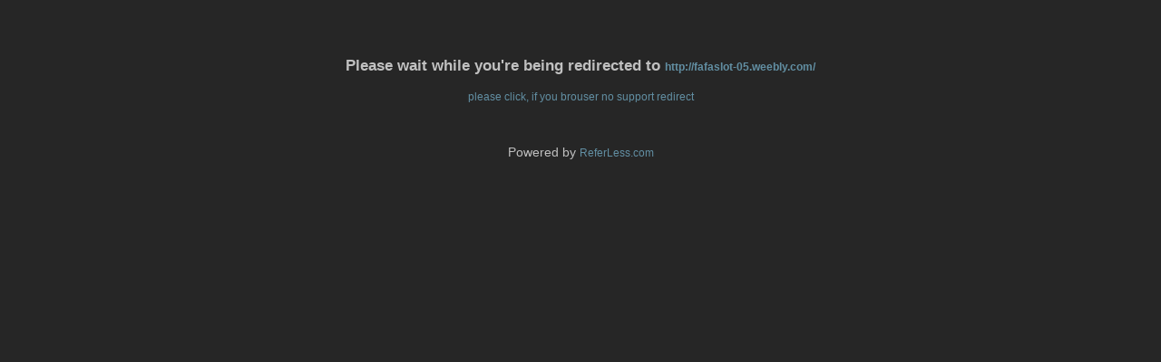

--- FILE ---
content_type: text/html; charset=UTF-8
request_url: http://referless.com/?http://fafaslot-05.weebly.com/
body_size: 1064
content:
<!DOCTYPE html PUBLIC "-//W3C//DTD XHTML 1.0 Transitional//EN" "http://www.w3.org/TR/xhtml1/DTD/xhtml1-transitional.dtd">
<html xmlns="http://www.w3.org/1999/xhtml">
<head><meta http-equiv="Content-Type" content="text/html; charset=windows-1252">

<meta name="google-site-verification" content="zES0NpIJTRKCybQgscffg6Hf2pHho5CmzKYRfg-lcm0" />
<title>Referless - Anonymous Referrer service</title>
<meta name="keywords" content="anonym,anonymit,anonym surfen,anonymize links">
<meta name="description" content="anonymer Referrer / Referer entfernender Weiterleitungs-Service">
<style type="text/css">
<!--
body {
background-color:#262626;
color:#c0c0c0;
margin:0px;
font-family:verdana, arial, helvetica, 'sans serif';
font-size:90%;
text-align:center;
padding:0px;
}

A:link {
        FONT-SIZE: 12px; BACKGROUND: none transparent scroll repeat 0% 0%; COLOR: #628fa3; FONT-FAMILY: verdana, arial, helvetica, 'sans serif'; TEXT-DECORATION: none
}
A:active {
        FONT-SIZE: 12px; BACKGROUND: none transparent scroll repeat 0% 0%; COLOR: #688CA4; FONT-FAMILY: verdana, arial, helvetica, 'sans serif'; TEXT-DECORATION: none
}
A:visited {
        FONT-SIZE: 12px; BACKGROUND: none transparent scroll repeat 0% 0%; COLOR: #688CA4; FONT-FAMILY: verdana, arial, helvetica, 'sans serif'; TEXT-DECORATION: none
}
A:hover {
        FONT-SIZE: 12px; BACKGROUND: #688CA4; COLOR: white; BORDER-BOTTOM: 1px dashed; FONT-FAMILY: verdana, arial, helvetica, 'sans serif'; TEXT-DECORATION: none
}

a {
color:#ff0000;
background-color:transparent;
text-decoration:underline;
}
h1 {
font-size:200%;
}
h2 {
font-size:135%;
}
.hl {
font-weight:bold;
}
.space {
height:50px;
}
.einger {
margin-left:35px;
}
#content {
text-align:left;
margin:0px auto;
width:760px;
}
-->
</style>
<META http-equiv="refresh" content="5;URL=http://fafaslot-05.weebly.com/"> </head>
<body>
<table border="0" height="100%" width="100%" cellpadding="0" cellspacing="0">
        <tr><td align=center valign=center>
        <p><br><br><h3>Please wait while you're being redirected to <a href="http://fafaslot-05.weebly.com/">http://fafaslot-05.weebly.com/</a></h3></p><p><a href="http://fafaslot-05.weebly.com/">please click, if you brouser no support redirect</a></p>
        <p><br><br>Powered by <a href=http://referless.com/>ReferLess.com</a> </p></td></tr></table>
</body>
</html>